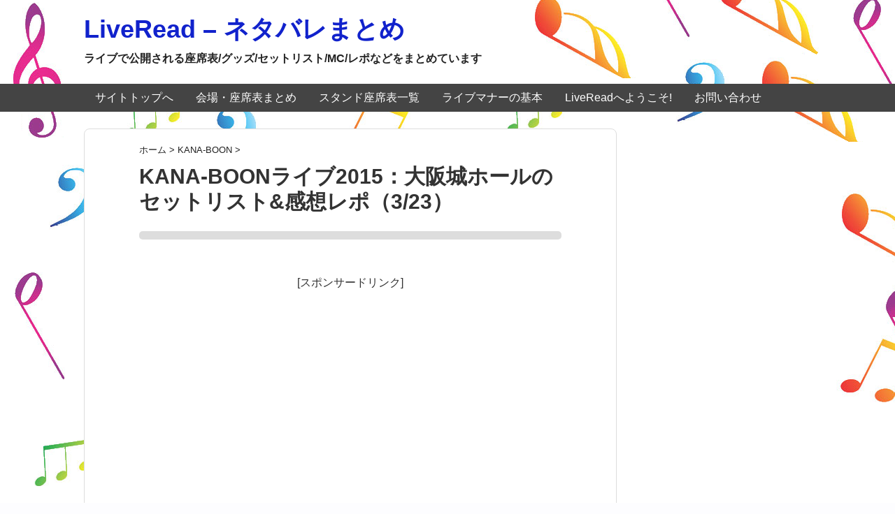

--- FILE ---
content_type: text/html; charset=UTF-8
request_url: https://xn--zckdyub0ktdsa8k0254c2na.com/kana-boon/post-3591
body_size: 15677
content:
<!DOCTYPE HTML>
<html lang="ja">
<head>
	

	
<meta name="google-site-verification" content="Ype7S8bvI6NMcV1r4zfUKpsKS7j17_Og5M_4YsTFrFA" />
<meta charset="utf-8">
<meta http-equiv="X-UA-Compatible" content="IE=edge,chrome=1">
<meta name="viewport" content="width=device-width; initial-scale=1.0" />
<title>  KANA-BOONライブ2015：大阪城ホールのセットリスト&#038;感想レポ（3/23）</title>
<link rel="alternate" type="application/rss+xml" title="LiveRead &#8211; ネタバレまとめ RSS Feed" href="https://xn--zckdyub0ktdsa8k0254c2na.com/feed" />
<link rel="pingback" href="https://xn--zckdyub0ktdsa8k0254c2na.com/xmlrpc.php" />
<link rel="shortcut icon" href="https://xn--zckdyub0ktdsa8k0254c2na.com/wp-content/themes/gush/images/favicon.ico" />
<link rel="stylesheet" type="text/css" href="https://xn--zckdyub0ktdsa8k0254c2na.com/wp-content/themes/gush/style.css" media="all" />
<!--[if lt IE 9]>
<script src="https://xn--zckdyub0ktdsa8k0254c2na.com/wp-content/themes/gush/html5shiv.js" charset="UTF-8"></script>
<script src="https://xn--zckdyub0ktdsa8k0254c2na.com/wp-content/themes/gush/css3-mediaqueries.js" charset="UTF-8"></script>
<![endif]-->
<meta name='robots' content='max-image-preview:large' />
<link rel='dns-prefetch' href='//s.w.org' />
		<script type="text/javascript">
			window._wpemojiSettings = {"baseUrl":"https:\/\/s.w.org\/images\/core\/emoji\/13.0.1\/72x72\/","ext":".png","svgUrl":"https:\/\/s.w.org\/images\/core\/emoji\/13.0.1\/svg\/","svgExt":".svg","source":{"concatemoji":"https:\/\/xn--zckdyub0ktdsa8k0254c2na.com\/wp-includes\/js\/wp-emoji-release.min.js?ver=5.7.14"}};
			!function(e,a,t){var n,r,o,i=a.createElement("canvas"),p=i.getContext&&i.getContext("2d");function s(e,t){var a=String.fromCharCode;p.clearRect(0,0,i.width,i.height),p.fillText(a.apply(this,e),0,0);e=i.toDataURL();return p.clearRect(0,0,i.width,i.height),p.fillText(a.apply(this,t),0,0),e===i.toDataURL()}function c(e){var t=a.createElement("script");t.src=e,t.defer=t.type="text/javascript",a.getElementsByTagName("head")[0].appendChild(t)}for(o=Array("flag","emoji"),t.supports={everything:!0,everythingExceptFlag:!0},r=0;r<o.length;r++)t.supports[o[r]]=function(e){if(!p||!p.fillText)return!1;switch(p.textBaseline="top",p.font="600 32px Arial",e){case"flag":return s([127987,65039,8205,9895,65039],[127987,65039,8203,9895,65039])?!1:!s([55356,56826,55356,56819],[55356,56826,8203,55356,56819])&&!s([55356,57332,56128,56423,56128,56418,56128,56421,56128,56430,56128,56423,56128,56447],[55356,57332,8203,56128,56423,8203,56128,56418,8203,56128,56421,8203,56128,56430,8203,56128,56423,8203,56128,56447]);case"emoji":return!s([55357,56424,8205,55356,57212],[55357,56424,8203,55356,57212])}return!1}(o[r]),t.supports.everything=t.supports.everything&&t.supports[o[r]],"flag"!==o[r]&&(t.supports.everythingExceptFlag=t.supports.everythingExceptFlag&&t.supports[o[r]]);t.supports.everythingExceptFlag=t.supports.everythingExceptFlag&&!t.supports.flag,t.DOMReady=!1,t.readyCallback=function(){t.DOMReady=!0},t.supports.everything||(n=function(){t.readyCallback()},a.addEventListener?(a.addEventListener("DOMContentLoaded",n,!1),e.addEventListener("load",n,!1)):(e.attachEvent("onload",n),a.attachEvent("onreadystatechange",function(){"complete"===a.readyState&&t.readyCallback()})),(n=t.source||{}).concatemoji?c(n.concatemoji):n.wpemoji&&n.twemoji&&(c(n.twemoji),c(n.wpemoji)))}(window,document,window._wpemojiSettings);
		</script>
		<style type="text/css">
img.wp-smiley,
img.emoji {
	display: inline !important;
	border: none !important;
	box-shadow: none !important;
	height: 1em !important;
	width: 1em !important;
	margin: 0 .07em !important;
	vertical-align: -0.1em !important;
	background: none !important;
	padding: 0 !important;
}
</style>
	<link rel='stylesheet' id='wp-block-library-css'  href='https://xn--zckdyub0ktdsa8k0254c2na.com/wp-includes/css/dist/block-library/style.min.css?ver=5.7.14' type='text/css' media='all' />
<link rel='stylesheet' id='toc-screen-css'  href='https://xn--zckdyub0ktdsa8k0254c2na.com/wp-content/plugins/table-of-contents-plus/screen.min.css?ver=2309' type='text/css' media='all' />
<script type='text/javascript' src='https://xn--zckdyub0ktdsa8k0254c2na.com/wp-includes/js/jquery/jquery.min.js?ver=3.5.1' id='jquery-core-js'></script>
<script type='text/javascript' src='https://xn--zckdyub0ktdsa8k0254c2na.com/wp-includes/js/jquery/jquery-migrate.min.js?ver=3.3.2' id='jquery-migrate-js'></script>
<script type='text/javascript' id='jquery-js-after'>
jQuery(document).ready(function() {
	jQuery(".6c816e170b77c5ec3fc6762135444f0c").click(function() {
		jQuery.post(
			"https://xn--zckdyub0ktdsa8k0254c2na.com/wp-admin/admin-ajax.php", {
				"action": "quick_adsense_onpost_ad_click",
				"quick_adsense_onpost_ad_index": jQuery(this).attr("data-index"),
				"quick_adsense_nonce": "da57fc0744",
			}, function(response) { }
		);
	});
});
</script>
<link rel="https://api.w.org/" href="https://xn--zckdyub0ktdsa8k0254c2na.com/wp-json/" /><link rel="alternate" type="application/json" href="https://xn--zckdyub0ktdsa8k0254c2na.com/wp-json/wp/v2/posts/3591" /><link rel="canonical" href="https://xn--zckdyub0ktdsa8k0254c2na.com/kana-boon/post-3591" />
<link rel='shortlink' href='https://xn--zckdyub0ktdsa8k0254c2na.com/?p=3591' />
<link rel="alternate" type="application/json+oembed" href="https://xn--zckdyub0ktdsa8k0254c2na.com/wp-json/oembed/1.0/embed?url=https%3A%2F%2Fxn--zckdyub0ktdsa8k0254c2na.com%2Fkana-boon%2Fpost-3591" />
<link rel="alternate" type="text/xml+oembed" href="https://xn--zckdyub0ktdsa8k0254c2na.com/wp-json/oembed/1.0/embed?url=https%3A%2F%2Fxn--zckdyub0ktdsa8k0254c2na.com%2Fkana-boon%2Fpost-3591&#038;format=xml" />
<style type="text/css" id="custom-background-css">
body.custom-background { background-color: #ffffff; background-image: url("https://xn--zckdyub0ktdsa8k0254c2na.com/wp-content/uploads/2014/09/111.png"); background-position: left top; background-size: auto; background-repeat: no-repeat; background-attachment: scroll; }
</style>
	

<script>
  (function(i,s,o,g,r,a,m){i['GoogleAnalyticsObject']=r;i[r]=i[r]||function(){
  (i[r].q=i[r].q||[]).push(arguments)},i[r].l=1*new Date();a=s.createElement(o),
  m=s.getElementsByTagName(o)[0];a.async=1;a.src=g;m.parentNode.insertBefore(a,m)
  })(window,document,'script','//www.google-analytics.com/analytics.js','ga');

  ga('create', 'UA-51932077-1', 'xn--zckdyub0ktdsa8k0254c2na.com');
ga('require', 'displayfeatures');
  ga('send', 'pageview');

</script>


</head>
<body class="post-template-default single single-post postid-3591 single-format-standard custom-background">

<div id="fb-root"></div>
<script>(function(d, s, id) {
  var js, fjs = d.getElementsByTagName(s)[0];
  if (d.getElementById(id)) return;
  js = d.createElement(s); js.id = id;
  js.src = "//connect.facebook.net/ja_JP/all.js#xfbml=1";
  fjs.parentNode.insertBefore(js, fjs);
}(document, 'script', 'facebook-jssdk'));</script>

<div id="header"><!-- header -->
<header>
<hgroup>
<h1 class="top_title"><a href="https://xn--zckdyub0ktdsa8k0254c2na.com" title="LiveRead &#8211; ネタバレまとめ">LiveRead &#8211; ネタバレまとめ</a></h1>
<h2 class="caption">ライブで公開される座席表/グッズ/セットリスト/MC/レポなどをまとめています</h2>
</hgroup>
<div class="menubtn">MENU ▼</div>
<nav id="menu" class="togmenu">
<div class="menu-%e3%83%a1%e3%83%8b%e3%83%a5%e3%83%bc-1-container"><ul id="menu-%e3%83%a1%e3%83%8b%e3%83%a5%e3%83%bc-1" class="menu"><li id="menu-item-82" class="menu-item menu-item-type-custom menu-item-object-custom menu-item-home menu-item-82"><a href="http://xn--zckdyub0ktdsa8k0254c2na.com/">サイトトップへ</a></li>
<li id="menu-item-1046" class="menu-item menu-item-type-post_type menu-item-object-page menu-item-1046"><a href="https://xn--zckdyub0ktdsa8k0254c2na.com/kaizyou-matome">会場・座席表まとめ</a></li>
<li id="menu-item-1934" class="menu-item menu-item-type-post_type menu-item-object-page menu-item-1934"><a href="https://xn--zckdyub0ktdsa8k0254c2na.com/zaseki-stand-matome">スタンド座席表一覧</a></li>
<li id="menu-item-2186" class="menu-item menu-item-type-custom menu-item-object-custom menu-item-2186"><a href="http://xn--zckdyub0ktdsa8k0254c2na.com/%E3%83%A9%E3%82%A4%E3%83%96%E3%83%9E%E3%83%8A%E3%83%BC%E3%80%81%E6%BA%96%E5%82%99%E7%89%A9%E3%82%92%E3%83%81%E3%82%A7%E3%83%83%E3%82%AF%EF%BC%81/live-concert-manners">ライブマナーの基本</a></li>
<li id="menu-item-2137" class="menu-item menu-item-type-post_type menu-item-object-page menu-item-2137"><a href="https://xn--zckdyub0ktdsa8k0254c2na.com/welcome-to-liveread">LiveReadへようこそ!</a></li>
<li id="menu-item-848" class="menu-item menu-item-type-post_type menu-item-object-page menu-item-848"><a href="https://xn--zckdyub0ktdsa8k0254c2na.com/page-846">お問い合わせ</a></li>
</ul></div></nav>
</header>
</div><!-- //header -->



<div id="contents"><!-- contentns -->
<div id="main">
<div id="entry_body">
<article>
<header>
<div class="pankuzu">
  <div id="breadcrumb">
    <div itemscope itemtype="http://data-vocabulary.org/Breadcrumb"> <a href="https://xn--zckdyub0ktdsa8k0254c2na.com" itemprop="url"> <span itemprop="title">ホーム</span> </a> &gt; </div>
                        <div itemscope itemtype="http://data-vocabulary.org/Breadcrumb"> <a href="https://xn--zckdyub0ktdsa8k0254c2na.com/live_concert/kana-boon" itemprop="url"> <span itemprop="title">KANA-BOON</span> </a> &gt; </div>
      </div>
</div><!--//pankuzu-->

<!--ループ開始-->
<h1 id="single_title">KANA-BOONライブ2015：大阪城ホールのセットリスト&#038;感想レポ（3/23）</h1>
<div class="meta_box">

</div><!--//meta_box-->

</header>

<div class="6c816e170b77c5ec3fc6762135444f0c" data-index="1" style="float: none; margin:20px 0 20px 0; text-align:center;">
<br />[スポンサードリンク]<br />
<script async src="//pagead2.googlesyndication.com/pagead/js/adsbygoogle.js"></script>
<!-- word live ue -->
<ins class="adsbygoogle"
     style="display:inline-block;width:336px;height:280px"
     data-ad-client="ca-pub-5006429232697963"
     data-ad-slot="7587182438"></ins>
<script>
(adsbygoogle = window.adsbygoogle || []).push({});
</script>

</div>
<p>&nbsp;</p>
<p>&nbsp;</p>
<h5>今日のライブは・・・</h5>
<p> &nbsp;</p>
<h6>ライブ初日は大阪城ホール！CMソングも披露！</h6>
<p>&nbsp;</p>
<blockquote class="twitter-tweet" lang="ja">
<p><a href="http://t.co/PCCbytXEeK">pic.twitter.com/PCCbytXEeK</a></p>
<p>&mdash; なみ (@naaamiy8) <a href="https://twitter.com/naaamiy8/status/579983145514061824">2015, 3月 23</a></p></blockquote>
<p><script async src="//platform.twitter.com/widgets.js" charset="utf-8"></script></p>
<blockquote class="twitter-tweet" lang="ja">
<p>わず！変な踊り方したせいかおケツがめちゃ痛くて筋肉痛ちっく(；´Д｀)<a href="https://twitter.com/hashtag/KANABOON?src=hash">#KANABOON</a> <a href="https://twitter.com/hashtag/%E3%81%8B%E3%81%AA%E3%81%B6%E3%82%93?src=hash">#かなぶん</a> <a href="http://t.co/F61PjWXGT6">pic.twitter.com/F61PjWXGT6</a></p>
<p>&mdash; ひでぃ (@COyuntanDX) <a href="https://twitter.com/COyuntanDX/status/579980126240178176">2015, 3月 23</a></p></blockquote>
<p><script async src="//platform.twitter.com/widgets.js" charset="utf-8"></script></p>
<blockquote class="twitter-tweet" lang="ja">
<p>さいこーでした‼︎&#10;&#10;<a href="https://twitter.com/hashtag/kanaboon?src=hash">#kanaboon</a> <a href="http://t.co/CV4B1PJdj4">pic.twitter.com/CV4B1PJdj4</a></p>
<p>&mdash; TUJ!N☻ (@TsujN_escl) <a href="https://twitter.com/TsujN_escl/status/579979758559096832">2015, 3月 23</a></p></blockquote>
<p><script async src="//platform.twitter.com/widgets.js" charset="utf-8"></script></p>
<p>&nbsp;</p>
<p>&nbsp;</p>
<p>&nbsp;</p>
<p>&nbsp;</p>
<div class="master-post-advert" style="text-align: left; margin: 25px 0; overflow: hidden;">
	<div style="text-align: left; display: inline-block; max-width: 100%;">
		<div class="master-post-advert-title">[スポンサードリンク]</div>
		<div class="master-post-advert-ad"><script async src="//pagead2.googlesyndication.com/pagead/js/adsbygoogle.js"></script>
<!-- word live ue -->
<ins class="adsbygoogle"
     style="display:inline-block;width:336px;height:280px"
     data-ad-client="ca-pub-5006429232697963"
     data-ad-slot="7587182438"></ins>
<script>
(adsbygoogle = window.adsbygoogle || []).push({});
</script></div>
	</div>
</div>
<p><span id="more-3591"></span></p>
<p>&nbsp;</p>
<p>&nbsp;</p>
<p>&nbsp;</p>
<p>&nbsp;</p>
<h5>ライブ参加者の感想レポートまとめ</h5>
<div align=right>（出典：twitter.com）</div>
<p>&nbsp;</p>
<h6>【前日～開催前】　グッズ/座席表/会場/看板/トラック</h6>
<p>&nbsp;</p>
<blockquote class="twitter-tweet" lang="ja">
<p>大坂城ホール、広いぜ！&#10;明日はよろしくだぜ！！！ <a href="http://t.co/ilucUg1Gx5">pic.twitter.com/ilucUg1Gx5</a></p>
<p>&mdash; とぅるま（１号） (@kb_truema) <a href="https://twitter.com/kb_truema/status/579658280080789505">2015, 3月 22</a></p></blockquote>
<p><script async src="//platform.twitter.com/widgets.js" charset="utf-8"></script></p>
<blockquote class="twitter-tweet" lang="ja">
<p>【とぅるかむ2015！】&#10;&#10;会場でのCD、DVD等の購入者特典のお知らせ！&#10;&#10;詳しくはこちら！&#10;<a href="http://t.co/WASlabj2BO">http://t.co/WASlabj2BO</a>&#10;&#10;サイン入りポスターもらえます！( ´ ▽ ` )ﾉ♡ <a href="http://t.co/01Rn7fiD9P">pic.twitter.com/01Rn7fiD9P</a></p>
<p>&mdash; KANA-BOON official (@_kanaboon) <a href="https://twitter.com/_kanaboon/status/579876363596746752">2015, 3月 23</a></p></blockquote>
<p><script async src="//platform.twitter.com/widgets.js" charset="utf-8"></script></p>
<blockquote class="twitter-tweet" lang="ja">
<p>明日のKANA-BOONに気合い入れてネイルしてみた\(//∇//)\♡ &#10;<a href="https://twitter.com/hashtag/KANABOON?src=hash">#KANABOON</a> <a href="http://t.co/lycHZ124lw">pic.twitter.com/lycHZ124lw</a></p>
<p>&mdash; いもたん (@HARUrock56_) <a href="https://twitter.com/HARUrock56_/status/579520071107641346">2015, 3月 22</a></p></blockquote>
<p><script async src="//platform.twitter.com/widgets.js" charset="utf-8"></script></p>
<blockquote class="twitter-tweet" lang="ja">
<p>右手も完成しましたよー( ´ ▽ ` )ﾉ♡&#10;明日、楽しみー♡&#10;&#10;<a href="https://twitter.com/hashtag/KANABOON?src=hash">#KANABOON</a> <a href="http://t.co/AHW4tMr0Ym">pic.twitter.com/AHW4tMr0Ym</a></p>
<p>&mdash; いもたん (@HARUrock56_) <a href="https://twitter.com/HARUrock56_/status/579606040276135936">2015, 3月 22</a></p></blockquote>
<p><script async src="//platform.twitter.com/widgets.js" charset="utf-8"></script></p>
<blockquote class="twitter-tweet" lang="ja">
<p>今日はKANA-BOON大阪城ホール！&#10;とっても楽しみです( ´ ▽ ` )ﾉ♡ <a href="http://t.co/ybPQqfq8Sh">pic.twitter.com/ybPQqfq8Sh</a></p>
<p>&mdash; 歌 と えんぴつ (@Song_and_Pencil) <a href="https://twitter.com/Song_and_Pencil/status/579875162721390592">2015, 3月 23</a></p></blockquote>
<p><script async src="//platform.twitter.com/widgets.js" charset="utf-8"></script></p>
<blockquote class="twitter-tweet" lang="ja">
<p>大阪城ホール！！！ <a href="http://t.co/u2MT0Af6Y3">pic.twitter.com/u2MT0Af6Y3</a></p>
<p>&mdash; 鮪 (@kanaboonmaguro) <a href="https://twitter.com/kanaboonmaguro/status/579848933985267713">2015, 3月 23</a></p></blockquote>
<p><script async src="//platform.twitter.com/widgets.js" charset="utf-8"></script></p>
<blockquote class="twitter-tweet" lang="ja">
<p>【本日大阪城ホール！】&#10;ついに、この日がやってきた。&#10;O-SAKAJO-HO-RU！&#10;ぞーほーる！ぞーほーるです。&#10;とぅるとぅるかむとぅるー2015、夢のアリーナ編。&#10;本当に、忘れられない日になると思います。&#10;宜しくどうぞ！！！！！ <a href="http://t.co/moh5lg0QuZ">pic.twitter.com/moh5lg0QuZ</a></p>
<p>&mdash; KANA-BOON Gt (@kanaboontuna) <a href="https://twitter.com/kanaboontuna/status/579842443991863296">2015, 3月 23</a></p></blockquote>
<p><script async src="//platform.twitter.com/widgets.js" charset="utf-8"></script></p>
<blockquote class="twitter-tweet" lang="ja">
<p>今日の大阪城ホール。&#10;KANA-BOON バンド初のアリーナワンマンライブ。 <a href="http://t.co/z6OoA4pLjY">pic.twitter.com/z6OoA4pLjY</a></p>
<p>&mdash; Tatsuya Nomura (@animalkingz) <a href="https://twitter.com/animalkingz/status/579848155908304897">2015, 3月 23</a></p></blockquote>
<p><script async src="//platform.twitter.com/widgets.js" charset="utf-8"></script></p>
<blockquote class="twitter-tweet" lang="ja">
<p>KANA-BOONの大阪城ホール記念ケーキがリアルすぎる件について <a href="http://t.co/mTMtSnMlPq">pic.twitter.com/mTMtSnMlPq</a></p>
<p>&mdash; ぐりりん (@bnbnhr) <a href="https://twitter.com/bnbnhr/status/579849541517586433">2015, 3月 23</a></p></blockquote>
<p><script async src="//platform.twitter.com/widgets.js" charset="utf-8"></script></p>
<blockquote class="twitter-tweet" lang="ja">
<p>とぅるかむ！&#10;めちゃ衝動買いー‼︎&#10;&#10;まあ買わずに後悔より買って後悔だよね☝&#10;明日から残業頑張ります笑 <a href="http://t.co/U4noXEnWIw">pic.twitter.com/U4noXEnWIw</a></p>
<p>&mdash; かずさん (@gu_ragura) <a href="https://twitter.com/gu_ragura/status/579875023659241472">2015, 3月 23</a></p></blockquote>
<p><script async src="//platform.twitter.com/widgets.js" charset="utf-8"></script></p>
<blockquote class="twitter-tweet" lang="ja">
<p>【とぅるかむ2015！】&#10;&#10;〜全国とぅるとぅる編〜&#10;&#10;東京、大阪、沖縄にて&#10;追加公演が決定しました！！&#10;&#10;本日より、モバイル会員限定最速先行受付中です！&#10;&#10;詳しくはNEWSページへ！&#10;<a href="http://t.co/x4YhQJHzZV">http://t.co/x4YhQJHzZV</a>&#10;&#10;待ってます！( ´ ▽ ` )ﾉ♡</p>
<p>&mdash; KANA-BOON official (@_kanaboon) <a href="https://twitter.com/_kanaboon/status/579840853826367488">2015, 3月 23</a></p></blockquote>
<p><script async src="//platform.twitter.com/widgets.js" charset="utf-8"></script></p>
<blockquote class="twitter-tweet" lang="ja">
<p>【緊急決定】3/31(火)日本武道館「KANA-BOONのとぅるとぅるかむとぅるーTOUR 2015～夢のアリーナ編～」を <a href="https://twitter.com/hashtag/%E3%82%B9%E3%83%9A%E3%82%B7%E3%83%A3%E3%82%A2%E3%83%97%E3%83%AA?src=hash">#スペシャアプリ</a> で生配信！アプリをDL！→ <a href="http://t.co/cqcmVdVPKi">http://t.co/cqcmVdVPKi</a> <a href="https://twitter.com/hashtag/KANABOON?src=hash">#KANABOON</a> <a href="http://t.co/jZwKQahE1V">pic.twitter.com/jZwKQahE1V</a></p>
<p>&mdash; SPACE SHOWER TV (@spaceshowertv) <a href="https://twitter.com/spaceshowertv/status/579840030002167808">2015, 3月 23</a></p></blockquote>
<p><script async src="//platform.twitter.com/widgets.js" charset="utf-8"></script></p>
<blockquote class="twitter-tweet" lang="ja">
<p>城ホール、行きますか！とぅるまと。 <a href="http://t.co/U0ljQl1W4C">pic.twitter.com/U0ljQl1W4C</a></p>
<p>&mdash; hiraya&#8211;man kazuhiro (@BAGS_GROOVE) <a href="https://twitter.com/BAGS_GROOVE/status/579940704320770048">2015, 3月 23</a></p></blockquote>
<p><script async src="//platform.twitter.com/widgets.js" charset="utf-8"></script></p>
<blockquote class="twitter-tweet" lang="ja">
<p>もーすぐ開演！<a href="https://twitter.com/hashtag/KANABOON?src=hash">#KANABOON</a> <a href="http://t.co/GSpW7avO3z">pic.twitter.com/GSpW7avO3z</a></p>
<p>&mdash; たけ (@1Takeba) <a href="https://twitter.com/1Takeba/status/579941824103518208">2015, 3月 23</a></p></blockquote>
<p><script async src="//platform.twitter.com/widgets.js" charset="utf-8"></script></p>
<p>&nbsp;</p>
<p>&nbsp;</p>
<p>&nbsp;</p>
<h6>【開催中～終了後】　MC/感想レポ/重大発表/有名人参加</h6>
<p>&nbsp;</p>
<blockquote class="twitter-tweet" lang="ja">
<p><a href="http://t.co/PCCbytXEeK">pic.twitter.com/PCCbytXEeK</a></p>
<p>&mdash; なみ (@naaamiy8) <a href="https://twitter.com/naaamiy8/status/579983145514061824">2015, 3月 23</a></p></blockquote>
<p><script async src="//platform.twitter.com/widgets.js" charset="utf-8"></script></p>
<blockquote class="twitter-tweet" lang="ja">
<p>わず！変な踊り方したせいかおケツがめちゃ痛くて筋肉痛ちっく(；´Д｀)<a href="https://twitter.com/hashtag/KANABOON?src=hash">#KANABOON</a> <a href="https://twitter.com/hashtag/%E3%81%8B%E3%81%AA%E3%81%B6%E3%82%93?src=hash">#かなぶん</a> <a href="http://t.co/F61PjWXGT6">pic.twitter.com/F61PjWXGT6</a></p>
<p>&mdash; ひでぃ (@COyuntanDX) <a href="https://twitter.com/COyuntanDX/status/579980126240178176">2015, 3月 23</a></p></blockquote>
<p><script async src="//platform.twitter.com/widgets.js" charset="utf-8"></script></p>
<blockquote class="twitter-tweet" lang="ja">
<p>さいこーでした‼︎&#10;&#10;<a href="https://twitter.com/hashtag/kanaboon?src=hash">#kanaboon</a> <a href="http://t.co/CV4B1PJdj4">pic.twitter.com/CV4B1PJdj4</a></p>
<p>&mdash; TUJ!N☻ (@TsujN_escl) <a href="https://twitter.com/TsujN_escl/status/579979758559096832">2015, 3月 23</a></p></blockquote>
<p><script async src="//platform.twitter.com/widgets.js" charset="utf-8"></script></p>
<blockquote class="twitter-tweet" lang="ja">
<p>KANA-BOON楽しかった！！&#10;後方立見…なんか関係なかった！！！&#10;よかったぁ…&#10;でも予習完璧にしてくればよかった…&#10;<a href="https://twitter.com/hashtag/RTor%E3%81%B5%E3%81%81%E3%81%BC%E3%81%97%E3%81%9F%E4%BA%BA%E3%83%95%E3%82%A9%E3%83%AD%E3%83%BC%E3%81%99%E3%82%8B?src=hash">#RTorふぁぼした人フォローする</a> <a href="http://t.co/V6LRVogJYT">pic.twitter.com/V6LRVogJYT</a></p>
<p>&mdash; たくや∞ℳℐ@本日かなぶん。 (@mizutaku610) <a href="https://twitter.com/mizutaku610/status/579984302110195712">2015, 3月 23</a></p></blockquote>
<p><script async src="//platform.twitter.com/widgets.js" charset="utf-8"></script></p>
<blockquote class="twitter-tweet" lang="ja">
<p>KANA-BOONサイコーやったーーー！&#10;腕パンパンやし声もめっちゃ痛いけど、&#10;めっちゃテンションあがったライブやったなー！！&#10;&#10;来てよかったーー！！&#10;あー、3時間前に戻りたい♪( ´▽｀) <a href="http://t.co/E5Qf7FfGDN">pic.twitter.com/E5Qf7FfGDN</a></p>
<p>&mdash; 隅田 哲仁 (@tettyan9527) <a href="https://twitter.com/tettyan9527/status/579984446767550464">2015, 3月 23</a></p></blockquote>
<p><script async src="//platform.twitter.com/widgets.js" charset="utf-8"></script></p>
<blockquote class="twitter-tweet" lang="ja">
<p>KANA-BOON城ホール終了！&#10;電車でゆらゆらしてるNOW&#10;ライブの内容は最高としか言いようがない！(笑)&#10;とにかく楽しかった！&#10;ライブ中興奮しすぎた(笑)&#10;やっぱり体はボロボロだ(笑) <a href="http://t.co/USlTg6clKf">pic.twitter.com/USlTg6clKf</a></p>
<p>&mdash; まつ永 ゲンタ (@karaagenta1014) <a href="https://twitter.com/karaagenta1014/status/579985414028599296">2015, 3月 23</a></p></blockquote>
<p><script async src="//platform.twitter.com/widgets.js" charset="utf-8"></script></p>
<p>&nbsp;</p>
<p>&nbsp;</p>
<p>&nbsp;</p>
<p>&nbsp;</p>
<h5>セットリスト</h5>
<div align=right>（出典：twitter.com）</div>
<p>&nbsp;</p>
<h6>本日公演セットリスト</h6>
</div>
<p>&nbsp;</p>
<p><strong>01.タイムアウト<br />
02.LOL<br />
03.ウォーリーヒーロー<br />
04.ターミナル<br />
05.ワールド<br />
06.MUSiC<br />
07.結晶星<br />
08.クラクション<br />
09.ロックンロールスター<br />
10.ないものねだり<br />
11.生きてゆく<br />
12.スコールスコール<br />
13.愛にまみれて<br />
14.盛者必衰の理、お断り<br />
15.フルドライブ<br />
16.スノーグローヴ<br />
17.シルエット</p>
<p>（アンコール）</p>
<p>18.なんでもねだり<br />
19.1.2. Step to you<br />
20.パレード</strong></p>
<p>&nbsp;</p>
<p>&nbsp;</p>
<p>&nbsp;</p>
<p>&nbsp;</p>
<div class="6c816e170b77c5ec3fc6762135444f0c" data-index="3" style="float: none; margin:20px 0 20px 0; text-align:center;">
<br />[スポンサードリンク]<br />
<script async src="//pagead2.googlesyndication.com/pagead/js/adsbygoogle.js"></script>
<!-- word live ue -->
<ins class="adsbygoogle"
     style="display:inline-block;width:336px;height:280px"
     data-ad-client="ca-pub-5006429232697963"
     data-ad-slot="7587182438"></ins>
<script>
(adsbygoogle = window.adsbygoogle || []).push({});
</script>

<br />
</div>

<div style="font-size: 0px; height: 0px; line-height: 0px; margin: 0; padding: 0; clear: both;"></div>
<div style="font-size:25px;"><strong></strong></div>



<div id="cat_tag"><span><a href="https://xn--zckdyub0ktdsa8k0254c2na.com/live_concert/kana-boon" rel="category tag">KANA-BOON</a></span><span></span></div>

<div id="entry_footer_ad">
<aside>
<div class="clear"></div>
</aside>
</div><!--//ad-->
<footer>
<div id="entry_snsbox"><!--SNS-->
<p></p>
<ul class="clearfix">
<li><a href="https://twitter.com/share" class="twitter-share-button" data-count="vertical" data-via="" data-url="https://xn--zckdyub0ktdsa8k0254c2na.com/kana-boon/post-3591" data-text="KANA-BOONライブ2015：大阪城ホールのセットリスト&#038;感想レポ（3/23）">Tweet</a></li>
<li><iframe src="http://www.facebook.com/plugins/like.php?href=https://xn--zckdyub0ktdsa8k0254c2na.com/kana-boon/post-3591&amp;layout=box_count&amp;show_faces=false&amp;width=50&amp;action=like&amp;colorscheme=light&amp;height=62" scrolling="no" frameborder="0" style="border:none; overflow:hidden; width:70px; height:62px;" allowTransparency="true"></iframe></li>
<li><div class="g-plusone" data-size="tall"></div></li>
<li><a href="http://b.hatena.ne.jp/entry/https://xn--zckdyub0ktdsa8k0254c2na.com/kana-boon/post-3591" class="hatena-bookmark-button" data-hatena-bookmark-title="KANA-BOONライブ2015：大阪城ホールのセットリスト&#038;感想レポ（3/23）｜LiveRead &#8211; ネタバレまとめ" data-hatena-bookmark-layout="vertical" title="このエントリーをはてなブックマークに追加"><img src="http://b.st-hatena.com/images/entry-button/button-only.gif" alt="このエントリーをはてなブックマークに追加" width="20" height="20" style="border: none;" /></a><script type="text/javascript" src="http://b.st-hatena.com/js/bookmark_button.js" charset="utf-8" async="async"></script></li>
<li><a href="https://getpocket.com/save"
class="pocket-btn"
data-lang="en"
data-save-url=""
data-pocket-count="vertical"
data-pocket-align="left" >Pocket</a>
<script type="text/javascript">!function(d,i){if(!d.getElementById(i)){var j=d.createElement("script");j.id=i;j.src="https://widgets.getpocket.com/v1/j/btn.js?v=1";var w=d.getElementById(i);d.body.appendChild(j);}}(document,"pocket-btn-js");</script></li>
</ul>
</div><!--//SNS--></footer>
  <!--ループ終了-->

</article>

<div id="relations">
<h3>関連記事-こちらもどうぞ</h3>
<ul class="cleafix">
          <li>記事はありませんでした</li>
</ul>
</div><!--//relations-->
<div class="clear"></div>

<!--コメント-->
<div id="comment_box">

<!-- You can start editing here. -->


			<!-- If comments are open, but there are no comments. -->

	
	<div id="respond" class="comment-respond">
		<h3 id="reply-title" class="comment-reply-title">コメントを残す <small><a rel="nofollow" id="cancel-comment-reply-link" href="/kana-boon/post-3591#respond" style="display:none;">コメントをキャンセル</a></small></h3><form action="https://xn--zckdyub0ktdsa8k0254c2na.com/wp-comments-post.php" method="post" id="commentform" class="comment-form"><p class="comment-notes"><span id="email-notes">メールアドレスが公開されることはありません。</span> <span class="required">*</span> が付いている欄は必須項目です</p><p class="comment-form-comment"><label for="comment">コメント</label> <textarea id="comment" name="comment" cols="45" rows="8" maxlength="65525" required="required"></textarea></p><p class="comment-form-author"><label for="author">名前 <span class="required">*</span></label> <input id="author" name="author" type="text" value="" size="30" maxlength="245" required='required' /></p>
<p class="comment-form-email"><label for="email">メール <span class="required">*</span></label> <input id="email" name="email" type="text" value="" size="30" maxlength="100" aria-describedby="email-notes" required='required' /></p>
<p class="comment-form-url"><label for="url">サイト</label> <input id="url" name="url" type="text" value="" size="30" maxlength="200" /></p>
<p class="comment-form-cookies-consent"><input id="wp-comment-cookies-consent" name="wp-comment-cookies-consent" type="checkbox" value="yes" /> <label for="wp-comment-cookies-consent">次回のコメントで使用するためブラウザーに自分の名前、メールアドレス、サイトを保存する。</label></p>
<p class="form-submit"><input name="submit" type="submit" id="submit" class="submit" value="コメントを送信" /> <input type='hidden' name='comment_post_ID' value='3591' id='comment_post_ID' />
<input type='hidden' name='comment_parent' id='comment_parent' value='0' />
</p><p style="display: none;"><input type="hidden" id="akismet_comment_nonce" name="akismet_comment_nonce" value="5627e24d28" /></p><input type="hidden" id="ak_js" name="ak_js" value="176"/><textarea name="ak_hp_textarea" cols="45" rows="8" maxlength="100" style="display: none !important;"></textarea></form>	</div><!-- #respond -->
	<p class="akismet_comment_form_privacy_notice">このサイトはスパムを低減するために Akismet を使っています。<a href="https://akismet.com/privacy/" target="_blank" rel="nofollow noopener">コメントデータの処理方法の詳細はこちらをご覧ください</a>。</p></div>
<!--//コメント-->

<div id="page_pn" class="clearfix">
<dl>
             <dt>PREV：</dt><dd><a href="https://xn--zckdyub0ktdsa8k0254c2na.com/mr-children/post-3578">Mr.Childrenライブ2015：宮城セキスイハイムスーパーアリーナのセットリスト&感想レポ（3/21）</a></dd>
                     <dt>NEXT：</dt><dd><a href="https://xn--zckdyub0ktdsa8k0254c2na.com/paulmccartney/paulmccartney-goods">ポール･マッカートニーグッズ来日ライブ2015まとめ！（画像、売り切れ、販売時間、列）</a></dd>
      </dl>
</div><!--//page_pn-->



</div><!--//entry_body-->
</div><!--//main-->

<!--sub-->
<div id="sub">
<div class="side_ad">
<aside>
</aside>
</div>

<div class="side_contents">
<ul>
<li><h4>座席表まとめ！</h4>			<div class="textwidget"><div align=center><a href="http://xn--zckdyub0ktdsa8k0254c2na.com/kaizyou-matome"><img src="http://xn--zckdyub0ktdsa8k0254c2na.com/wp-content/uploads/2014/09/14.png" alt="14" width="300" height="193" class="alignnone size-full wp-image-2190" />
<br /><strong>会場の座席を調べるならココで！</strong></a>
</div>
<br />
<br /></div>
		</li><li><h4>ライブ前日、服装と準備が不安…</h4>			<div class="textwidget"><div align=center><a href="live-manner-zyunbi/live-zyunbi"><img src="http://xn--zckdyub0ktdsa8k0254c2na.com/wp-content/uploads/2014/10/15.jpg" alt="1" width="300" height="200" class="alignnone size-full wp-image-2300" /><br /><strong>ライブに行くための準備はOK?</strong>
</a>
</div>
<br />
<br /></div>
		</li><li><h4>ライブマナー守れていますか？</h4>			<div class="textwidget"><div align=center><a href="http://xn--zckdyub0ktdsa8k0254c2na.com/live-manner-zyunbi/live-concert-manners"><img src="http://xn--zckdyub0ktdsa8k0254c2na.com/wp-content/uploads/2014/09/110.jpg" alt="1" width="300" height="200" class="alignnone size-full wp-image-2191" /><br /><strong>いまさら聞けないライブマナー超基本！</strong></a></div>
<br />
<br /></div>
		</li><li><h4>カテゴリー</h4>
			<ul>
					<li class="cat-item cat-item-89"><a href="https://xn--zckdyub0ktdsa8k0254c2na.com/live_concert/live-manner-zyunbi">*ライブマナー、準備物をチェック！</a>
</li>
	<li class="cat-item cat-item-52"><a href="https://xn--zckdyub0ktdsa8k0254c2na.com/live_concert/dome-zasekihyou">*座席表 &#8211; 5大ドーム（東京 大阪 愛知 福岡 札幌）</a>
</li>
	<li class="cat-item cat-item-76"><a href="https://xn--zckdyub0ktdsa8k0254c2na.com/live_concert/arena-zasekihyou">*座席表 &#8211; アリーナ会場（さいたま、ｶﾞｲｼ、etc..）</a>
</li>
	<li class="cat-item cat-item-74"><a href="https://xn--zckdyub0ktdsa8k0254c2na.com/live_concert/etc-zasekihyou">*座席表 &#8211; 代々木 武道館 幕張メッセ パシフィコ</a>
</li>
	<li class="cat-item cat-item-60"><a href="https://xn--zckdyub0ktdsa8k0254c2na.com/live_concert/2ne1">2NE1</a>
</li>
	<li class="cat-item cat-item-123"><a href="https://xn--zckdyub0ktdsa8k0254c2na.com/live_concert/2pm">2PM</a>
</li>
	<li class="cat-item cat-item-83"><a href="https://xn--zckdyub0ktdsa8k0254c2na.com/live_concert/9nine">9nine</a>
</li>
	<li class="cat-item cat-item-142"><a href="https://xn--zckdyub0ktdsa8k0254c2na.com/live_concert/a-b-c-z">A.B.C-Z</a>
</li>
	<li class="cat-item cat-item-38"><a href="https://xn--zckdyub0ktdsa8k0254c2na.com/live_concert/aaa">AAA</a>
</li>
	<li class="cat-item cat-item-31"><a href="https://xn--zckdyub0ktdsa8k0254c2na.com/live_concert/acid-black-cherry">Acid Black Cherry</a>
</li>
	<li class="cat-item cat-item-69"><a href="https://xn--zckdyub0ktdsa8k0254c2na.com/live_concert/akb48">AKB48</a>
</li>
	<li class="cat-item cat-item-152"><a href="https://xn--zckdyub0ktdsa8k0254c2na.com/live_concert/atsushi">ATSUSHI</a>
</li>
	<li class="cat-item cat-item-46"><a href="https://xn--zckdyub0ktdsa8k0254c2na.com/live_concert/bz">B&#039;z</a>
</li>
	<li class="cat-item cat-item-127"><a href="https://xn--zckdyub0ktdsa8k0254c2na.com/live_concert/babymetal">BABYMETAL</a>
</li>
	<li class="cat-item cat-item-34"><a href="https://xn--zckdyub0ktdsa8k0254c2na.com/live_concert/back-number">back number</a>
</li>
	<li class="cat-item cat-item-48"><a href="https://xn--zckdyub0ktdsa8k0254c2na.com/live_concert/beast">beast</a>
</li>
	<li class="cat-item cat-item-49"><a href="https://xn--zckdyub0ktdsa8k0254c2na.com/live_concert/bigbang">bigbang</a>
</li>
	<li class="cat-item cat-item-92"><a href="https://xn--zckdyub0ktdsa8k0254c2na.com/live_concert/boston">BOSTON</a>
</li>
	<li class="cat-item cat-item-35"><a href="https://xn--zckdyub0ktdsa8k0254c2na.com/live_concert/brian-setzer">Brian Setzer</a>
</li>
	<li class="cat-item cat-item-62"><a href="https://xn--zckdyub0ktdsa8k0254c2na.com/live_concert/bump-of-chicken">BUMP OF CHICKEN</a>
</li>
	<li class="cat-item cat-item-24"><a href="https://xn--zckdyub0ktdsa8k0254c2na.com/live_concert/chage">Chage</a>
</li>
	<li class="cat-item cat-item-98"><a href="https://xn--zckdyub0ktdsa8k0254c2na.com/live_concert/cnblue">cnblue</a>
</li>
	<li class="cat-item cat-item-124"><a href="https://xn--zckdyub0ktdsa8k0254c2na.com/live_concert/diana-ross">Diana Ross</a>
</li>
	<li class="cat-item cat-item-41"><a href="https://xn--zckdyub0ktdsa8k0254c2na.com/live_concert/dragon-ash">Dragon Ash</a>
</li>
	<li class="cat-item cat-item-86"><a href="https://xn--zckdyub0ktdsa8k0254c2na.com/live_concert/dreams-come-true">Dreams come true</a>
</li>
	<li class="cat-item cat-item-64"><a href="https://xn--zckdyub0ktdsa8k0254c2na.com/live_concert/e-girls">E-girls</a>
</li>
	<li class="cat-item cat-item-149"><a href="https://xn--zckdyub0ktdsa8k0254c2na.com/live_concert/eric-clapton">Eric Clapton</a>
</li>
	<li class="cat-item cat-item-44"><a href="https://xn--zckdyub0ktdsa8k0254c2na.com/live_concert/exile">EXILE</a>
</li>
	<li class="cat-item cat-item-155"><a href="https://xn--zckdyub0ktdsa8k0254c2na.com/live_concert/exile-the-second">EXILE THE SECOND</a>
</li>
	<li class="cat-item cat-item-101"><a href="https://xn--zckdyub0ktdsa8k0254c2na.com/live_concert/exo">exo</a>
</li>
	<li class="cat-item cat-item-22"><a href="https://xn--zckdyub0ktdsa8k0254c2na.com/live_concert/flumpool">flumpool</a>
</li>
	<li class="cat-item cat-item-114"><a href="https://xn--zckdyub0ktdsa8k0254c2na.com/live_concert/fnc-kingdom">FNC KINGDOM</a>
</li>
	<li class="cat-item cat-item-42"><a href="https://xn--zckdyub0ktdsa8k0254c2na.com/live_concert/ftisland">FTISLAND</a>
</li>
	<li class="cat-item cat-item-151"><a href="https://xn--zckdyub0ktdsa8k0254c2na.com/live_concert/generations">GENERATIONS</a>
</li>
	<li class="cat-item cat-item-107"><a href="https://xn--zckdyub0ktdsa8k0254c2na.com/live_concert/glay">GLAY</a>
</li>
	<li class="cat-item cat-item-156"><a href="https://xn--zckdyub0ktdsa8k0254c2na.com/live_concert/guns-n-roses">Guns N’ Roses</a>
</li>
	<li class="cat-item cat-item-73"><a href="https://xn--zckdyub0ktdsa8k0254c2na.com/live_concert/hey-say-jump">Hey! Say! JUMP</a>
</li>
	<li class="cat-item cat-item-25"><a href="https://xn--zckdyub0ktdsa8k0254c2na.com/live_concert/hilcrhyme">Hilcrhyme</a>
</li>
	<li class="cat-item cat-item-148"><a href="https://xn--zckdyub0ktdsa8k0254c2na.com/live_concert/hkt48">HKT48</a>
</li>
	<li class="cat-item cat-item-144"><a href="https://xn--zckdyub0ktdsa8k0254c2na.com/live_concert/idina-menzel">IDINA MENZEL</a>
</li>
	<li class="cat-item cat-item-150"><a href="https://xn--zckdyub0ktdsa8k0254c2na.com/live_concert/il-divo">Il Divo</a>
</li>
	<li class="cat-item cat-item-130"><a href="https://xn--zckdyub0ktdsa8k0254c2na.com/live_concert/infinite">INFINITE</a>
</li>
	<li class="cat-item cat-item-5"><a href="https://xn--zckdyub0ktdsa8k0254c2na.com/live_concert/juju">JUJU</a>
</li>
	<li class="cat-item cat-item-28"><a href="https://xn--zckdyub0ktdsa8k0254c2na.com/live_concert/jun-k">Jun.k</a>
</li>
	<li class="cat-item cat-item-102"><a href="https://xn--zckdyub0ktdsa8k0254c2na.com/live_concert/jyj">JYJ</a>
</li>
	<li class="cat-item cat-item-139"><a href="https://xn--zckdyub0ktdsa8k0254c2na.com/live_concert/kalafina">Kalafina</a>
</li>
	<li class="cat-item cat-item-140"><a href="https://xn--zckdyub0ktdsa8k0254c2na.com/live_concert/kana-boon">KANA-BOON</a>
</li>
	<li class="cat-item cat-item-63"><a href="https://xn--zckdyub0ktdsa8k0254c2na.com/live_concert/kat-tun">KAT-TUN</a>
</li>
	<li class="cat-item cat-item-109"><a href="https://xn--zckdyub0ktdsa8k0254c2na.com/live_concert/kinki-kids">kinki kids</a>
</li>
	<li class="cat-item cat-item-59"><a href="https://xn--zckdyub0ktdsa8k0254c2na.com/live_concert/kis-my-ft2">Kis-My-Ft2</a>
</li>
	<li class="cat-item cat-item-135"><a href="https://xn--zckdyub0ktdsa8k0254c2na.com/live_concert/kiss%ef%bc%88%e3%82%ad%e3%83%83%e3%82%b9%ef%bc%89">KISS（キッス）</a>
</li>
	<li class="cat-item cat-item-79"><a href="https://xn--zckdyub0ktdsa8k0254c2na.com/live_concert/lady-gaga">LADY GAGA</a>
</li>
	<li class="cat-item cat-item-126"><a href="https://xn--zckdyub0ktdsa8k0254c2na.com/live_concert/lisa">LiSA</a>
</li>
	<li class="cat-item cat-item-146"><a href="https://xn--zckdyub0ktdsa8k0254c2na.com/live_concert/madonna">MADONNA</a>
</li>
	<li class="cat-item cat-item-9"><a href="https://xn--zckdyub0ktdsa8k0254c2na.com/live_concert/man-with-a-mission">MAN WITH A MISSION</a>
</li>
	<li class="cat-item cat-item-93"><a href="https://xn--zckdyub0ktdsa8k0254c2na.com/live_concert/mariah-carey">Mariah Carey</a>
</li>
	<li class="cat-item cat-item-128"><a href="https://xn--zckdyub0ktdsa8k0254c2na.com/live_concert/may-j">May J.</a>
</li>
	<li class="cat-item cat-item-132"><a href="https://xn--zckdyub0ktdsa8k0254c2na.com/live_concert/michael-buble">Michael Buble</a>
</li>
	<li class="cat-item cat-item-110"><a href="https://xn--zckdyub0ktdsa8k0254c2na.com/live_concert/miwa">miwa</a>
</li>
	<li class="cat-item cat-item-113"><a href="https://xn--zckdyub0ktdsa8k0254c2na.com/live_concert/mr-children">mr.children</a>
</li>
	<li class="cat-item cat-item-45"><a href="https://xn--zckdyub0ktdsa8k0254c2na.com/live_concert/mucc">MUCC</a>
</li>
	<li class="cat-item cat-item-137"><a href="https://xn--zckdyub0ktdsa8k0254c2na.com/live_concert/news">news</a>
</li>
	<li class="cat-item cat-item-116"><a href="https://xn--zckdyub0ktdsa8k0254c2na.com/live_concert/nmb48">NMB48</a>
</li>
	<li class="cat-item cat-item-143"><a href="https://xn--zckdyub0ktdsa8k0254c2na.com/live_concert/noel-gallagher">NOEL GALLAGHER</a>
</li>
	<li class="cat-item cat-item-134"><a href="https://xn--zckdyub0ktdsa8k0254c2na.com/live_concert/oldcodex">OLDCODEX</a>
</li>
	<li class="cat-item cat-item-118"><a href="https://xn--zckdyub0ktdsa8k0254c2na.com/live_concert/one-direction">One Direction</a>
</li>
	<li class="cat-item cat-item-88"><a href="https://xn--zckdyub0ktdsa8k0254c2na.com/live_concert/one-ok-rock">ONE OK ROCK</a>
</li>
	<li class="cat-item cat-item-131"><a href="https://xn--zckdyub0ktdsa8k0254c2na.com/live_concert/paulmccartney">PaulMcCartney</a>
</li>
	<li class="cat-item cat-item-100"><a href="https://xn--zckdyub0ktdsa8k0254c2na.com/live_concert/pierrot">PIERROT</a>
</li>
	<li class="cat-item cat-item-3"><a href="https://xn--zckdyub0ktdsa8k0254c2na.com/live_concert/radwimps">RADWIMPS</a>
</li>
	<li class="cat-item cat-item-51"><a href="https://xn--zckdyub0ktdsa8k0254c2na.com/live_concert/scandal">SCANDAL</a>
</li>
	<li class="cat-item cat-item-94"><a href="https://xn--zckdyub0ktdsa8k0254c2na.com/live_concert/sekai-no-owari">SEKAI NO OWARI</a>
</li>
	<li class="cat-item cat-item-67"><a href="https://xn--zckdyub0ktdsa8k0254c2na.com/live_concert/sexy-zone">Sexy zone</a>
</li>
	<li class="cat-item cat-item-104"><a href="https://xn--zckdyub0ktdsa8k0254c2na.com/live_concert/shinee">shinee</a>
</li>
	<li class="cat-item cat-item-87"><a href="https://xn--zckdyub0ktdsa8k0254c2na.com/live_concert/smap">SMAP</a>
</li>
	<li class="cat-item cat-item-153"><a href="https://xn--zckdyub0ktdsa8k0254c2na.com/live_concert/smtown">SMTOWN</a>
</li>
	<li class="cat-item cat-item-158"><a href="https://xn--zckdyub0ktdsa8k0254c2na.com/live_concert/spitz-2">spitz</a>
</li>
	<li class="cat-item cat-item-7"><a href="https://xn--zckdyub0ktdsa8k0254c2na.com/live_concert/super-junior">super junior</a>
</li>
	<li class="cat-item cat-item-147"><a href="https://xn--zckdyub0ktdsa8k0254c2na.com/live_concert/superfly">Superfly</a>
</li>
	<li class="cat-item cat-item-119"><a href="https://xn--zckdyub0ktdsa8k0254c2na.com/live_concert/taylor-swift">Taylor Swift</a>
</li>
	<li class="cat-item cat-item-91"><a href="https://xn--zckdyub0ktdsa8k0254c2na.com/live_concert/team-h">team h</a>
</li>
	<li class="cat-item cat-item-70"><a href="https://xn--zckdyub0ktdsa8k0254c2na.com/live_concert/the-alfee">THE ALFEE</a>
</li>
	<li class="cat-item cat-item-20"><a href="https://xn--zckdyub0ktdsa8k0254c2na.com/live_concert/tm-network">TM NETWORK</a>
</li>
	<li class="cat-item cat-item-78"><a href="https://xn--zckdyub0ktdsa8k0254c2na.com/live_concert/tokio">TOKIO</a>
</li>
	<li class="cat-item cat-item-11"><a href="https://xn--zckdyub0ktdsa8k0254c2na.com/live_concert/toto">TOTO</a>
</li>
	<li class="cat-item cat-item-33"><a href="https://xn--zckdyub0ktdsa8k0254c2na.com/live_concert/tube">TUBE</a>
</li>
	<li class="cat-item cat-item-8"><a href="https://xn--zckdyub0ktdsa8k0254c2na.com/live_concert/unicorn">UNICORN</a>
</li>
	<li class="cat-item cat-item-19"><a href="https://xn--zckdyub0ktdsa8k0254c2na.com/live_concert/uverworld">UVERworld</a>
</li>
	<li class="cat-item cat-item-141"><a href="https://xn--zckdyub0ktdsa8k0254c2na.com/live_concert/v6">V6</a>
</li>
	<li class="cat-item cat-item-85"><a href="https://xn--zckdyub0ktdsa8k0254c2na.com/live_concert/vamps">vamps</a>
</li>
	<li class="cat-item cat-item-90"><a href="https://xn--zckdyub0ktdsa8k0254c2na.com/live_concert/x-japan">X JAPAN</a>
</li>
	<li class="cat-item cat-item-145"><a href="https://xn--zckdyub0ktdsa8k0254c2na.com/live_concert/yuki">YUKI</a>
</li>
	<li class="cat-item cat-item-125"><a href="https://xn--zckdyub0ktdsa8k0254c2na.com/live_concert/ikimono-gakari">いきものがかり</a>
</li>
	<li class="cat-item cat-item-96"><a href="https://xn--zckdyub0ktdsa8k0254c2na.com/live_concert/caroline-charonplop-kyarypamyupamyu">きゃりーぱみゅぱみゅ</a>
</li>
	<li class="cat-item cat-item-1"><a href="https://xn--zckdyub0ktdsa8k0254c2na.com/live_concert/etc">その他</a>
</li>
	<li class="cat-item cat-item-133"><a href="https://xn--zckdyub0ktdsa8k0254c2na.com/live_concert/%e3%81%a7%e3%82%93%e3%81%b1%e7%b5%84-inc">でんぱ組.inc</a>
</li>
	<li class="cat-item cat-item-66"><a href="https://xn--zckdyub0ktdsa8k0254c2na.com/live_concert/%e3%82%82%e3%82%82%e3%81%84%e3%82%8d%e3%82%af%e3%83%ad%e3%83%bc%e3%83%90%e3%83%bcz">ももいろクローバーZ</a>
</li>
	<li class="cat-item cat-item-55"><a href="https://xn--zckdyub0ktdsa8k0254c2na.com/live_concert/yuzu">ゆず</a>
</li>
	<li class="cat-item cat-item-10"><a href="https://xn--zckdyub0ktdsa8k0254c2na.com/live_concert/angela-aki">アンジェラ・アキ</a>
</li>
	<li class="cat-item cat-item-122"><a href="https://xn--zckdyub0ktdsa8k0254c2na.com/live_concert/%e3%82%a8%e3%83%ac%e3%83%95%e3%82%a1%e3%83%b3%e3%83%88%e3%82%ab%e3%82%b7%e3%83%9e%e3%82%b7">エレファントカシマシ</a>
</li>
	<li class="cat-item cat-item-71"><a href="https://xn--zckdyub0ktdsa8k0254c2na.com/live_concert/%e3%82%ad%e3%83%a0%e3%83%bb%e3%83%92%e3%83%a7%e3%83%b3%e3%82%b8%e3%83%a5%e3%83%b3">キム・ヒョンジュン</a>
</li>
	<li class="cat-item cat-item-138"><a href="https://xn--zckdyub0ktdsa8k0254c2na.com/live_concert/%e3%82%b1%e3%83%84%e3%83%a1%e3%82%a4%e3%82%b7">ケツメイシ</a>
</li>
	<li class="cat-item cat-item-37"><a href="https://xn--zckdyub0ktdsa8k0254c2na.com/live_concert/kobukuro">コブクロ</a>
</li>
	<li class="cat-item cat-item-13"><a href="https://xn--zckdyub0ktdsa8k0254c2na.com/live_concert/goldenbomber">ゴールデンボンバー</a>
</li>
	<li class="cat-item cat-item-115"><a href="https://xn--zckdyub0ktdsa8k0254c2na.com/live_concert/sazan-all-stars">サザンオールスターズ</a>
</li>
	<li class="cat-item cat-item-36"><a href="https://xn--zckdyub0ktdsa8k0254c2na.com/live_concert/sambomaster">サンボマスター</a>
</li>
	<li class="cat-item cat-item-6"><a href="https://xn--zckdyub0ktdsa8k0254c2na.com/live_concert/sid">シド</a>
</li>
	<li class="cat-item cat-item-117"><a href="https://xn--zckdyub0ktdsa8k0254c2na.com/live_concert/johnnys-west">ジャニーズWEST</a>
</li>
	<li class="cat-item cat-item-112"><a href="https://xn--zckdyub0ktdsa8k0254c2na.com/live_concert/johnnys-countdown">ジャニーズカウントダウン</a>
</li>
	<li class="cat-item cat-item-58"><a href="https://xn--zckdyub0ktdsa8k0254c2na.com/live_concert/spitz">スピッツ</a>
</li>
	<li class="cat-item cat-item-14"><a href="https://xn--zckdyub0ktdsa8k0254c2na.com/live_concert/sonar-pocket">ソナーポケット</a>
</li>
	<li class="cat-item cat-item-111"><a href="https://xn--zckdyub0ktdsa8k0254c2na.com/live_concert/takituba">タッキー＆翼</a>
</li>
	<li class="cat-item cat-item-40"><a href="https://xn--zckdyub0ktdsa8k0254c2na.com/live_concert/%e3%83%81%e3%83%aa%e3%83%8c%e3%83%ab%e3%83%b2%e3%83%af%e3%82%ab">チリヌルヲワカ</a>
</li>
	<li class="cat-item cat-item-99"><a href="https://xn--zckdyub0ktdsa8k0254c2na.com/live_concert/naoto-intera">ナオト・インティライミ</a>
</li>
	<li class="cat-item cat-item-82"><a href="https://xn--zckdyub0ktdsa8k0254c2na.com/live_concert/%e3%83%8b%e3%82%b3-%e3%82%bf%e3%83%83%e3%83%81%e3%82%ba-%e3%82%b6-%e3%82%a6%e3%82%a9%e3%83%bc%e3%83%ab%e3%82%ba">ニコ タッチズ ザ ウォールズ</a>
</li>
	<li class="cat-item cat-item-72"><a href="https://xn--zckdyub0ktdsa8k0254c2na.com/live_concert/%e3%83%91%e3%83%95%e3%83%a5%e3%83%bc%e3%83%a0">パフューム</a>
</li>
	<li class="cat-item cat-item-61"><a href="https://xn--zckdyub0ktdsa8k0254c2na.com/live_concert/fes-event">フェス、イベント</a>
</li>
	<li class="cat-item cat-item-15"><a href="https://xn--zckdyub0ktdsa8k0254c2na.com/live_concert/%e3%83%a2%e3%83%bc%e3%83%8b%e3%83%b3%e3%82%b0%e5%a8%98">モーニング娘</a>
</li>
	<li class="cat-item cat-item-129"><a href="https://xn--zckdyub0ktdsa8k0254c2na.com/live_concert/%e3%83%aa%e3%82%b9%e3%82%a2%e3%83%8b">リスアニ</a>
</li>
	<li class="cat-item cat-item-4"><a href="https://xn--zckdyub0ktdsa8k0254c2na.com/live_concert/sandaime-j-soul-brothers">三代目J Soul Brothers</a>
</li>
	<li class="cat-item cat-item-47"><a href="https://xn--zckdyub0ktdsa8k0254c2na.com/live_concert/%e5%80%96%e7%94%b0%e4%be%86%e6%9c%aa">倖田來未</a>
</li>
	<li class="cat-item cat-item-16"><a href="https://xn--zckdyub0ktdsa8k0254c2na.com/live_concert/%e5%8a%a0%e8%97%a4%e3%83%9f%e3%83%aa%e3%83%a4">加藤ミリヤ</a>
</li>
	<li class="cat-item cat-item-81"><a href="https://xn--zckdyub0ktdsa8k0254c2na.com/live_concert/%e5%90%89%e5%b7%9d%e6%99%83%e5%8f%b8">吉川晃司</a>
</li>
	<li class="cat-item cat-item-84"><a href="https://xn--zckdyub0ktdsa8k0254c2na.com/live_concert/%e5%ae%89%e5%ae%a4%e5%a5%88%e7%be%8e%e6%81%b5">安室奈美恵</a>
</li>
	<li class="cat-item cat-item-30"><a href="https://xn--zckdyub0ktdsa8k0254c2na.com/live_concert/%e5%ae%ae%e9%87%8e%e7%9c%9f%e5%ae%88">宮野真守</a>
</li>
	<li class="cat-item cat-item-65"><a href="https://xn--zckdyub0ktdsa8k0254c2na.com/live_concert/oda-kazumasa">小田和正</a>
</li>
	<li class="cat-item cat-item-50"><a href="https://xn--zckdyub0ktdsa8k0254c2na.com/live_concert/girls-generation">少女時代</a>
</li>
	<li class="cat-item cat-item-23"><a href="https://xn--zckdyub0ktdsa8k0254c2na.com/live_concert/%e5%b1%b1%e5%b4%8e%e3%81%be%e3%81%95%e3%82%88%e3%81%97">山崎まさよし</a>
</li>
	<li class="cat-item cat-item-53"><a href="https://xn--zckdyub0ktdsa8k0254c2na.com/live_concert/arashi">嵐</a>
</li>
	<li class="cat-item cat-item-26"><a href="https://xn--zckdyub0ktdsa8k0254c2na.com/live_concert/%e6%80%92%e9%ab%aa%e5%a4%a9">怒髪天</a>
</li>
	<li class="cat-item cat-item-103"><a href="https://xn--zckdyub0ktdsa8k0254c2na.com/live_concert/kimurakaera">木村カエラ</a>
</li>
	<li class="cat-item cat-item-120"><a href="https://xn--zckdyub0ktdsa8k0254c2na.com/live_concert/toho-sinki">東方神起</a>
</li>
	<li class="cat-item cat-item-27"><a href="https://xn--zckdyub0ktdsa8k0254c2na.com/live_concert/%e6%9d%be%e4%bb%bb%e8%b0%b7%e7%94%b1%e5%ae%9f">松任谷由実</a>
</li>
	<li class="cat-item cat-item-57"><a href="https://xn--zckdyub0ktdsa8k0254c2na.com/live_concert/matsuda-seiko">松田聖子</a>
</li>
	<li class="cat-item cat-item-108"><a href="https://xn--zckdyub0ktdsa8k0254c2na.com/live_concert/siina-ringo">椎名林檎</a>
</li>
	<li class="cat-item cat-item-21"><a href="https://xn--zckdyub0ktdsa8k0254c2na.com/live_concert/%e6%a7%87%e5%8e%9f%e6%95%ac%e4%b9%8b">槇原敬之</a>
</li>
	<li class="cat-item cat-item-75"><a href="https://xn--zckdyub0ktdsa8k0254c2na.com/live_concert/mizuki-nana">水樹奈々</a>
</li>
	<li class="cat-item cat-item-32"><a href="https://xn--zckdyub0ktdsa8k0254c2na.com/live_concert/%e6%b0%b7%e5%ae%a4%e4%ba%ac%e4%bb%8b">氷室京介</a>
</li>
	<li class="cat-item cat-item-12"><a href="https://xn--zckdyub0ktdsa8k0254c2na.com/live_concert/%e6%b0%b7%e5%b7%9d%e3%81%8d%e3%82%88%e3%81%97">氷川きよし</a>
</li>
	<li class="cat-item cat-item-56"><a href="https://xn--zckdyub0ktdsa8k0254c2na.com/live_concert/ayu">浜崎あゆみ</a>
</li>
	<li class="cat-item cat-item-18"><a href="https://xn--zckdyub0ktdsa8k0254c2na.com/live_concert/%e6%b8%85%e6%9c%a8%e5%a0%b4%e4%bf%8a%e4%bb%8b">清木場俊介</a>
</li>
	<li class="cat-item cat-item-136"><a href="https://xn--zckdyub0ktdsa8k0254c2na.com/live_concert/%e7%94%b0%e6%9d%91%e3%82%86%e3%81%8b%e3%82%8a">田村ゆかり</a>
</li>
	<li class="cat-item cat-item-29"><a href="https://xn--zckdyub0ktdsa8k0254c2na.com/live_concert/yazawa-zs">矢沢永吉、Z&#039;s</a>
</li>
	<li class="cat-item cat-item-105"><a href="https://xn--zckdyub0ktdsa8k0254c2na.com/live_concert/masya">福山雅治</a>
</li>
	<li class="cat-item cat-item-106"><a href="https://xn--zckdyub0ktdsa8k0254c2na.com/live_concert/takeuti-mariya">竹内まりや</a>
</li>
	<li class="cat-item cat-item-154"><a href="https://xn--zckdyub0ktdsa8k0254c2na.com/live_concert/%e7%b5%a2%e9%a6%99">絢香</a>
</li>
	<li class="cat-item cat-item-17"><a href="https://xn--zckdyub0ktdsa8k0254c2na.com/live_concert/%e8%97%a4%e4%ba%95%e3%83%95%e3%83%9f%e3%83%a4">藤井フミヤ</a>
</li>
	<li class="cat-item cat-item-121"><a href="https://xn--zckdyub0ktdsa8k0254c2na.com/live_concert/nisino-kana">西野カナ</a>
</li>
	<li class="cat-item cat-item-54"><a href="https://xn--zckdyub0ktdsa8k0254c2na.com/live_concert/tyousinsei">超新星</a>
</li>
	<li class="cat-item cat-item-80"><a href="https://xn--zckdyub0ktdsa8k0254c2na.com/live_concert/%e9%95%b7%e6%b8%95%e5%89%9b">長渕剛</a>
</li>
	<li class="cat-item cat-item-77"><a href="https://xn--zckdyub0ktdsa8k0254c2na.com/live_concert/kan-jani-eight">関ジャニ∞</a>
</li>
	<li class="cat-item cat-item-157"><a href="https://xn--zckdyub0ktdsa8k0254c2na.com/live_concert/%e9%98%b2%e5%bc%be%e5%b0%91%e5%b9%b4%e5%9b%a3">防弾少年団</a>
</li>
			</ul>

			</li><li><h4>サイト内 キーワード検索</h4><form role="search" method="get" id="searchform" class="searchform" action="https://xn--zckdyub0ktdsa8k0254c2na.com/">
				<div>
					<label class="screen-reader-text" for="s">検索:</label>
					<input type="text" value="" name="s" id="s" />
					<input type="submit" id="searchsubmit" value="検索" />
				</div>
			</form></li></ul>
</div><!--//side_contents-->

<div class="side_contents">
<h4>NEW エントリー</h4>
<div class="side_new clearfix">

    <dl><dt><span><a href="https://xn--zckdyub0ktdsa8k0254c2na.com/uverworld/uver-zasekihyo" title="UVERworld座席表まとめ（ワールド記念ホール、エコパアリーナ、etc）">
            <img width="100" height="100" src="https://xn--zckdyub0ktdsa8k0254c2na.com/wp-content/uploads/2017/10/2-100x100.jpg" class="attachment-thumb100 size-thumb100 wp-post-image" alt="" loading="lazy" srcset="https://xn--zckdyub0ktdsa8k0254c2na.com/wp-content/uploads/2017/10/2-100x100.jpg 100w, https://xn--zckdyub0ktdsa8k0254c2na.com/wp-content/uploads/2017/10/2-150x150.jpg 150w, https://xn--zckdyub0ktdsa8k0254c2na.com/wp-content/uploads/2017/10/2-110x110.jpg 110w, https://xn--zckdyub0ktdsa8k0254c2na.com/wp-content/uploads/2017/10/2-144x144.jpg 144w" sizes="(max-width: 100px) 100vw, 100px" />        </a></span></dt><dd><span class="date">2017.10.24 Tue</span><br /><a href="https://xn--zckdyub0ktdsa8k0254c2na.com/uverworld/uver-zasekihyo" title="UVERworld座席表まとめ（ワールド記念ホール、エコパアリーナ、etc）">UVERworld座席表まとめ（ワールド記念ホール、エコパアリーナ、etc）</a>
</dd>
</dl>
<br class="clear" />
    <dl><dt><span><a href="https://xn--zckdyub0ktdsa8k0254c2na.com/spitz-2/spitz-zasekihyo" title="SPITZ座席表まとめ（エコパアリーナ、大阪城ホール、etc）">
            <img width="100" height="100" src="https://xn--zckdyub0ktdsa8k0254c2na.com/wp-content/uploads/2017/06/03_10-100x100.jpg" class="attachment-thumb100 size-thumb100 wp-post-image" alt="" loading="lazy" srcset="https://xn--zckdyub0ktdsa8k0254c2na.com/wp-content/uploads/2017/06/03_10-100x100.jpg 100w, https://xn--zckdyub0ktdsa8k0254c2na.com/wp-content/uploads/2017/06/03_10-150x150.jpg 150w, https://xn--zckdyub0ktdsa8k0254c2na.com/wp-content/uploads/2017/06/03_10-110x110.jpg 110w, https://xn--zckdyub0ktdsa8k0254c2na.com/wp-content/uploads/2017/06/03_10-144x144.jpg 144w" sizes="(max-width: 100px) 100vw, 100px" />        </a></span></dt><dd><span class="date">2017.06.25 Sun</span><br /><a href="https://xn--zckdyub0ktdsa8k0254c2na.com/spitz-2/spitz-zasekihyo" title="SPITZ座席表まとめ（エコパアリーナ、大阪城ホール、etc）">SPITZ座席表まとめ（エコパアリーナ、大阪城ホール、etc）</a>
</dd>
</dl>
<br class="clear" />
    <dl><dt><span><a href="https://xn--zckdyub0ktdsa8k0254c2na.com/%e9%98%b2%e5%bc%be%e5%b0%91%e5%b9%b4%e5%9b%a3/bodan-zasekihyo" title="防弾少年団ライブ座席表まとめ（大阪城ホール、広島グリーンアリーナ、etc）">
            <img width="100" height="100" src="https://xn--zckdyub0ktdsa8k0254c2na.com/wp-content/uploads/2017/05/BTS1-100x100.jpg" class="attachment-thumb100 size-thumb100 wp-post-image" alt="" loading="lazy" srcset="https://xn--zckdyub0ktdsa8k0254c2na.com/wp-content/uploads/2017/05/BTS1-100x100.jpg 100w, https://xn--zckdyub0ktdsa8k0254c2na.com/wp-content/uploads/2017/05/BTS1-150x150.jpg 150w, https://xn--zckdyub0ktdsa8k0254c2na.com/wp-content/uploads/2017/05/BTS1-110x110.jpg 110w, https://xn--zckdyub0ktdsa8k0254c2na.com/wp-content/uploads/2017/05/BTS1-144x144.jpg 144w" sizes="(max-width: 100px) 100vw, 100px" />        </a></span></dt><dd><span class="date">2017.05.27 Sat</span><br /><a href="https://xn--zckdyub0ktdsa8k0254c2na.com/%e9%98%b2%e5%bc%be%e5%b0%91%e5%b9%b4%e5%9b%a3/bodan-zasekihyo" title="防弾少年団ライブ座席表まとめ（大阪城ホール、広島グリーンアリーナ、etc）">防弾少年団ライブ座席表まとめ（大阪城ホール、広島グリーンアリーナ、etc）</a>
</dd>
</dl>
<br class="clear" />
    <dl><dt><span><a href="https://xn--zckdyub0ktdsa8k0254c2na.com/yuzu/yuzu-iroha-goods" title="ゆずライブグッズ2017「イロハ」まとめ（画像アリ）">
            <img src="https://xn--zckdyub0ktdsa8k0254c2na.com/wp-content/themes/gush/images/no-img.png" alt="no image" title="no image" width="100" height="100" />
                </a></span></dt><dd><span class="date">2017.05.05 Fri</span><br /><a href="https://xn--zckdyub0ktdsa8k0254c2na.com/yuzu/yuzu-iroha-goods" title="ゆずライブグッズ2017「イロハ」まとめ（画像アリ）">ゆずライブグッズ2017「イロハ」まとめ（画像アリ）</a>
</dd>
</dl>
<br class="clear" />
    </div><!--//side_new-->

</div><!--//side_contents-->

</div><!--//sub--></div><!--//contents-->

<!-- footer -->
<footer id="footer">
<!--フッター分岐-->
<!--PC3段 タブレット1+2段-->
<div id="footer-in" class="cleafix">
<!--フッター左-->
<div class="footer_l">
<img src="https://xn--zckdyub0ktdsa8k0254c2na.com/wp-content/themes/gush/images/gush336280.jpg" alt="" width="336" height="280" />
</div><!--//footer_l-->
<!--フッター中-->
<div class="footer_c">
<ul>
</ul>
</div><!--//footer_c-->
<!--フッター右-->
<div class="footer_r">
<ul>
</ul>
</div><!--//footer_r-->
<div class="clear"></div>
</div><!--//footer-in-->
<!--//PC-->
<p><small>&copy;2026 LiveRead &#8211; ネタバレまとめ</small></p>
<p><small><a href="http://gush.naifix.com/">WordPress Theme Gush</a></small></p>
</footer>
<!-- //footer -->
<script type='text/javascript' id='toc-front-js-extra'>
/* <![CDATA[ */
var tocplus = {"smooth_scroll":"1"};
/* ]]> */
</script>
<script type='text/javascript' src='https://xn--zckdyub0ktdsa8k0254c2na.com/wp-content/plugins/table-of-contents-plus/front.min.js?ver=2309' id='toc-front-js'></script>
<script type='text/javascript' src='https://xn--zckdyub0ktdsa8k0254c2na.com/wp-includes/js/wp-embed.min.js?ver=5.7.14' id='wp-embed-js'></script>
<script async="async" type='text/javascript' src='https://xn--zckdyub0ktdsa8k0254c2na.com/wp-content/plugins/akismet/_inc/form.js?ver=4.1.9' id='akismet-form-js'></script>
<!-- ページトップへ -->
<div id="page-top"><a href="#header">PAGE TOP ↑</a></div>
<!-- //ページトップへ-->
<script type="text/javascript" src="https://xn--zckdyub0ktdsa8k0254c2na.com/wp-content/themes/gush/gush.js"></script>
<script>!function(d,s,id){var js,fjs=d.getElementsByTagName(s)[0];if(!d.getElementById(id))
{js=d.createElement(s);js.id=id;js.src="//platform.twitter.com/widgets.js";
fjs.parentNode.insertBefore(js,fjs);}}(document,"script","twitter-wjs");</script>
<script type="text/javascript">
  window.___gcfg = {lang: 'ja'};

  (function() {
    var po = document.createElement('script'); po.type = 'text/javascript'; po.async = true;
    po.src = 'https://apis.google.com/js/platform.js';
    var s = document.getElementsByTagName('script')[0]; s.parentNode.insertBefore(po, s);
  })();
</script>
</body>
</html>

--- FILE ---
content_type: text/html; charset=utf-8
request_url: https://accounts.google.com/o/oauth2/postmessageRelay?parent=https%3A%2F%2Fxn--zckdyub0ktdsa8k0254c2na.com&jsh=m%3B%2F_%2Fscs%2Fabc-static%2F_%2Fjs%2Fk%3Dgapi.lb.en.2kN9-TZiXrM.O%2Fd%3D1%2Frs%3DAHpOoo_B4hu0FeWRuWHfxnZ3V0WubwN7Qw%2Fm%3D__features__
body_size: 161
content:
<!DOCTYPE html><html><head><title></title><meta http-equiv="content-type" content="text/html; charset=utf-8"><meta http-equiv="X-UA-Compatible" content="IE=edge"><meta name="viewport" content="width=device-width, initial-scale=1, minimum-scale=1, maximum-scale=1, user-scalable=0"><script src='https://ssl.gstatic.com/accounts/o/2580342461-postmessagerelay.js' nonce="-shGLnT-NsF5lskTswoQAQ"></script></head><body><script type="text/javascript" src="https://apis.google.com/js/rpc:shindig_random.js?onload=init" nonce="-shGLnT-NsF5lskTswoQAQ"></script></body></html>

--- FILE ---
content_type: text/html; charset=utf-8
request_url: https://www.google.com/recaptcha/api2/aframe
body_size: 248
content:
<!DOCTYPE HTML><html><head><meta http-equiv="content-type" content="text/html; charset=UTF-8"></head><body><script nonce="GGppYGaoWnpDwfw8SAB3Qw">/** Anti-fraud and anti-abuse applications only. See google.com/recaptcha */ try{var clients={'sodar':'https://pagead2.googlesyndication.com/pagead/sodar?'};window.addEventListener("message",function(a){try{if(a.source===window.parent){var b=JSON.parse(a.data);var c=clients[b['id']];if(c){var d=document.createElement('img');d.src=c+b['params']+'&rc='+(localStorage.getItem("rc::a")?sessionStorage.getItem("rc::b"):"");window.document.body.appendChild(d);sessionStorage.setItem("rc::e",parseInt(sessionStorage.getItem("rc::e")||0)+1);localStorage.setItem("rc::h",'1768881707747');}}}catch(b){}});window.parent.postMessage("_grecaptcha_ready", "*");}catch(b){}</script></body></html>